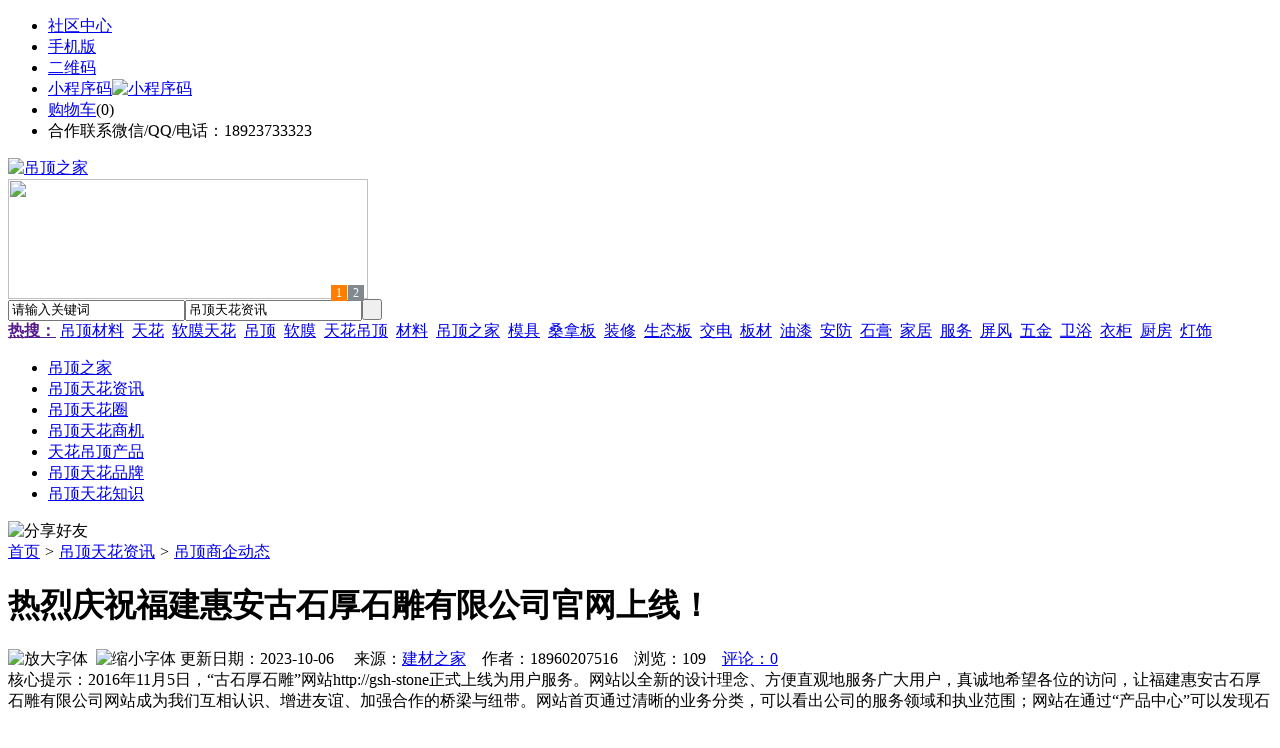

--- FILE ---
content_type: text/html;charset=UTF-8
request_url: https://dk07.com/news/show-49262.html
body_size: 9214
content:
<!doctype html>
<html>
<head>
<meta charset="UTF-8"/>
<title>热烈庆祝福建惠安古石厚石雕有限公司官网上线！_吊顶天花资讯_吊顶之家</title>
<meta name="keywords" content="热烈庆祝福建惠安古石厚石雕有限公司官网上线！,楼梯,铁艺,吊顶商企动态"/>
<meta name="description" content="2016年11月5日，&ldquo;古石厚石雕&rdquo;网站http://gsh-stone正式上线为用户服务。网站以全新的设计理念、方便直观地服务广大用户，真诚地希望各位的访问，让福建惠安古石厚石雕有限公司网站成为我们互相认识、增进友谊、加强合作的桥梁与纽带。网站首页通过清晰的业务分类，可以看出公司的服务领域和执业范围；网站在通过&ldquo;产品中心&rdquo;可以发现石"/>
<meta http-equiv="mobile-agent" content="format=html5;url=https://m.dk07.com/news/show-49262.html">
<meta name="generator" content="BoYi"/>
<link rel="shortcut icon" type="image/x-icon" href="https://dk07.com/favicon.ico"/>
<link rel="bookmark" type="image/x-icon" href="https://dk07.com/favicon.ico"/>
<link rel="archives" title="吊顶之家" href="https://dk07.com/archiver/"/>
<link rel="stylesheet" type="text/css" href="https://dk07.com/skin/boyi/style.css"/>
<link rel="stylesheet" type="text/css" href="https://dk07.com/skin/boyi/boyi.css"/>
<link rel="stylesheet" type="text/css" href="https://dk07.com/skin/boyi/article.css"/>
<!--[if lte IE 6]>
<link rel="stylesheet" type="text/css" href="https://dk07.com/skin/boyi/ie6.css"/>
<![endif]-->
<script type="text/javascript">window.onerror=function(){return true;}</script><script type="text/javascript" src="https://dk07.com/lang/zh-cn/lang.js"></script>
<script type="text/javascript" src="https://dk07.com/file/script/config.js"></script>
<!--[if lte IE 9]><!-->
<script type="text/javascript" src="https://dk07.com/file/script/jquery-1.5.2.min.js"></script>
<!--<![endif]-->
<!--[if (gte IE 10)|!(IE)]><!-->
<script type="text/javascript" src="https://dk07.com/file/script/jquery-2.1.1.min.js"></script>
<!--<![endif]-->
<script type="text/javascript" src="https://dk07.com/file/script/common.js"></script>
<script type="text/javascript" src="https://dk07.com/file/script/page.js"></script>
<script type="text/javascript" src="https://dk07.com/file/script/jquery.lazyload.js"></script><script type="text/javascript">
GoMobile('https://m.dk07.com/news/show-49262.html');
var searchid = 21;
</script>
</head>
<body>
<div class="head" id="head">
<div class="head_m">
<div class="head_r" id="destoon_member"></div>
<div class="head_l">
<ul>
<li class="h_fav"><a href="https://dk07.com/mobile/bbs/" target=_blank>社区中心</a></li>
<li class="h_mobile"><a href="javascript:Dmobile();">手机版</a></li><li class="h_qrcode"><a href="javascript:Dqrcode();">二维码</a></li>              <li id="mainCon"><a class="h_mobile thumbnail" href="#">小程序码<img src="https://dk07.com/skin/boyi/image/xiao+gong.jpg" width="360" height="150" alt="小程序码" /></a></li>
<li class="h_cart"><a href="https://dk07.com/member/cart.php">购物车</a>(<span class="head_t" id="destoon_cart">0</span>)</li>              <li class="f_red">合作联系微信/QQ/电话：18923733323</li>
</ul>
</div>
</div>
</div>
<div class="m head_s" id="destoon_space"></div>
<div class="m"><div id="search_tips" style="display:none;"></div></div>
<div id="destoon_qrcode" style="display:none;"></div><div class="m">
<div id="search_module" style="display:none;" onMouseOut="Dh('search_module');" onMouseOver="Ds('search_module');">
<ul>
<li onClick="setModule('21','吊顶天花资讯')">吊顶天花资讯</li><li onClick="setModule('18','吊顶天花圈')">吊顶天花圈</li><li onClick="setModule('23','吊顶天花商机')">吊顶天花商机</li><li onClick="setModule('5','天花吊顶产品')">天花吊顶产品</li></ul>
</div>
</div>
<div class="m">
<div class="logo f_l"><a href="https://dk07.com/"><img src="https://dk07.com/skin/boyi/image/logo.png" width="280" height="110" alt="吊顶之家"/></a></div><span class="logo-r"><script type="text/javascript" src="https://dk07.com/file/script/slide.js"></script><div id="slide_a35" class="slide" style="width:360px;height:120px;">
<a href="http://www.jc68.com/" target="_blank"><img src="https://bybc.cn/ad/jc68ad.jpg" width="360" height="120" alt=""/></a>
<a href="https://www.jc68.com/" target="_blank"><img src="https://bybc.cn/ad/ad20-2.jpg" width="360" height="120" alt=""/></a>
</div>
<script type="text/javascript">new dslide('slide_a35');</script>
</span>
<form id="destoon_search" action="https://dk07.com/news/search.php" onSubmit="return Dsearch(1);">
<input type="hidden" name="moduleid" value="21" id="destoon_moduleid"/>
<input type="hidden" name="spread" value="0" id="destoon_spread"/>
<div class="head_search">
<div>
<input name="kw" id="destoon_kw" type="text" class="search_i" value="请输入关键词" onFocus="if(this.value=='请输入关键词') this.value='';" onKeyUp="STip(this.value);" autocomplete="off" x-webkit-speech speech/><input type="text" id="destoon_select" class="search_m" value="吊顶天花资讯" readonly onFocus="this.blur();" onClick="$('#search_module').fadeIn('fast');"/><input type="submit" value=" " class="search_s"/>
</div>
</div>
<div class="head_search_kw f_l">
<a href="" onClick="Dsearch_adv();return false;"><strong>热搜：</strong></a>
<span id="destoon_word"><a href="https://dk07.com/news/search.php?kw=%E5%90%8A%E9%A1%B6%E6%9D%90%E6%96%99">吊顶材料</a>&nbsp; <a href="https://dk07.com/news/search.php?kw=%E5%A4%A9%E8%8A%B1">天花</a>&nbsp; <a href="https://dk07.com/news/search.php?kw=%E8%BD%AF%E8%86%9C%E5%A4%A9%E8%8A%B1">软膜天花</a>&nbsp; <a href="https://dk07.com/news/search.php?kw=%E5%90%8A%E9%A1%B6">吊顶</a>&nbsp; <a href="https://dk07.com/news/search.php?kw=%E8%BD%AF%E8%86%9C">软膜</a>&nbsp; <a href="https://dk07.com/news/search.php?kw=%E5%A4%A9%E8%8A%B1%E5%90%8A%E9%A1%B6">天花吊顶</a>&nbsp; <a href="https://dk07.com/news/search.php?kw=%E6%9D%90%E6%96%99">材料</a>&nbsp; <a href="https://dk07.com/news/search.php?kw=%E5%90%8A%E9%A1%B6%E4%B9%8B%E5%AE%B6">吊顶之家</a>&nbsp; <a href="https://dk07.com/news/search.php?kw=%E6%A8%A1%E5%85%B7">模具</a>&nbsp; <a href="https://dk07.com/news/search.php?kw=%E6%A1%91%E6%8B%BF%E6%9D%BF">桑拿板</a>&nbsp; <a href="https://dk07.com/news/search.php?kw=%E8%A3%85%E4%BF%AE">装修</a>&nbsp; <a href="https://dk07.com/news/search.php?kw=%E7%94%9F%E6%80%81%E6%9D%BF">生态板</a>&nbsp; <a href="https://dk07.com/news/search.php?kw=%E4%BA%A4%E7%94%B5">交电</a>&nbsp; <a href="https://dk07.com/news/search.php?kw=%E6%9D%BF%E6%9D%90">板材</a>&nbsp; <a href="https://dk07.com/news/search.php?kw=%E6%B2%B9%E6%BC%86">油漆</a>&nbsp; <a href="https://dk07.com/news/search.php?kw=%E5%AE%89%E9%98%B2">安防</a>&nbsp; <a href="https://dk07.com/news/search.php?kw=%E7%9F%B3%E8%86%8F">石膏</a>&nbsp; <a href="https://dk07.com/news/search.php?kw=%E5%AE%B6%E5%B1%85">家居</a>&nbsp; <a href="https://dk07.com/news/search.php?kw=%E6%9C%8D%E5%8A%A1">服务</a>&nbsp; <a href="https://dk07.com/news/search.php?kw=%E5%B1%8F%E9%A3%8E">屏风</a>&nbsp; <a href="https://dk07.com/news/search.php?kw=%E4%BA%94%E9%87%91">五金</a>&nbsp; <a href="https://dk07.com/news/search.php?kw=%E5%8D%AB%E6%B5%B4">卫浴</a>&nbsp; <a href="https://dk07.com/news/search.php?kw=%E8%A1%A3%E6%9F%9C">衣柜</a>&nbsp; <a href="https://dk07.com/news/search.php?kw=%E5%8E%A8%E6%88%BF">厨房</a>&nbsp; <a href="https://dk07.com/news/search.php?kw=%E7%81%AF%E9%A5%B0">灯饰</a>&nbsp; </span></div>
</form>
  </div>
<div class="c_b"></div>
</div>
<div class="menu_out">
  <div id="nv" class="menu">
<ul class="m"><li><a href="https://dk07.com/"><span>吊顶之家</span></a></li><li class="menuon"><a href="https://dk07.com/news/"><span>吊顶天花资讯</span></a></li><li><a href="https://dk07.com/club/"><span>吊顶天花圈</span></a></li><li><a href="https://dk07.com/info/"><span>吊顶天花商机</span></a></li><li><a href="https://dk07.com/sell/"><span>天花吊顶产品</span></a></li><li><a href="/news/list-6.html"><span>吊顶天花品牌</span></a></li><li><a href="/news/list-5.html"><span>吊顶天花知识</span></a></li></ul>
</div>
</div>
<div class="m b20" id="headb"></div><script type="text/javascript">var module_id= 21,item_id=49262,content_id='content',img_max_width=800;</script>
<div class="m">
<div class="nav"><div><img src="https://dk07.com/skin/boyi/image/ico-share.png" class="share" title="分享好友" onclick="Dshare(21, 49262);"/></div><a href="https://dk07.com/">首页</a> <i>&gt;</i> <a href="https://dk07.com/news/">吊顶天花资讯</a> <i>&gt;</i> <a href="https://dk07.com/news/list-10.html">吊顶商企动态</a><span class="f_r"><marquee scrollamount="6" width="300px"> </marquee></span></div>
<div class="b5 bd-t"></div>
</div>
<div class="m m3">
<div class="m3l">
      <h1 class="title" id="title">热烈庆祝福建惠安古石厚石雕有限公司官网上线！</h1>
<div class="info"><span class="f_r"><img src="https://dk07.com/skin/boyi/image/ico-zoomin.png" width="16" height="16" title="放大字体" class="c_p" onclick="fontZoom('+', 'article');"/>&nbsp;&nbsp;<img src="https://dk07.com/skin/boyi/image/ico-zoomout.png" width="16" height="16" title="缩小字体" class="c_p" onclick="fontZoom('-', 'article');"/></span>
更新日期：2023-10-06&nbsp;&nbsp;&nbsp;&nbsp;
来源：<a href="https://www.jc68.com/" target="_blank">建材之家</a>&nbsp;&nbsp;&nbsp;&nbsp;作者：18960207516&nbsp;&nbsp;&nbsp;&nbsp;浏览：<span id="hits">109</span>&nbsp;&nbsp;&nbsp;&nbsp;<a href="https://dk07.com/comment/index-htm-mid-21-itemid-49262.html">评论：0</a>&nbsp;&nbsp;&nbsp;&nbsp;</div>
<div class="introduce">核心提示：2016年11月5日，&ldquo;古石厚石雕&rdquo;网站http://gsh-stone正式上线为用户服务。网站以全新的设计理念、方便直观地服务广大用户，真诚地希望各位的访问，让福建惠安古石厚石雕有限公司网站成为我们互相认识、增进友谊、加强合作的桥梁与纽带。网站首页通过清晰的业务分类，可以看出公司的服务领域和执业范围；网站在通过&ldquo;产品中心&rdquo;可以发现石</div>      <div class="content">
  <h3><a href="https://dk07.com/news/show-21692.html" target="_blank"><strong>建材导购|品步实木楼梯 感受天然材质带来的舒适体验</strong></a></h3>
推荐简介：著名实木楼梯品牌，品步，在实木楼梯的设计上力求与大自然零距离接触，从原料采购上，品步一律从东南亚、南美洲采购。来自橡胶之乡——东南亚，实木更经得起时间的考验，内外兼备，木质较硬、坚固，可以经受精雕细琢的考验，从而变得更加细腻，在外形设计上，实木雕琢出的细腻婉约曲线，是其它木质不能比拟的，绝佳的物理性质和品步特有的干燥平衡拼接技术保证了品步原材料品质稳定。　　全球空气的污染加重，人们更渴望自然环保的......
</div>
<div id="content"><div class="content" id="article">2016年11月5日，&ldquo;古石厚石雕&rdquo;网站gsh-stone正式上线为用户服务。<br /><br />   网站以全新的设计理念、方便直观地服务广大用户，真诚地希望各位的访问，让福建惠安古石厚石雕有限公司网站成为我们互相认识、增进友谊、加强合作的桥梁与纽带。<br /><br />   网站首页通过清晰的业务分类，可以看出公司的服务领域和执业范围；网站在通过&ldquo;产品中心&rdquo;可以发现石雕灵气的同时，通过&ldquo;案例展示&rdquo;了解公司承建的精品石雕案例；&ldquo;新闻资讯&rdquo;则图像化地记录了万源的每一个重要时刻及石雕行业的相关资讯；通过&ldquo;关于我们&rdquo;，可以看到古石厚石雕的规模实力；作为外界与公司信息互动的平台，还从人性化的角度设计了&ldquo;常见问题&rdquo;等模块；同时，还通过管理后台实时了解访客来源、流量趋势，分析访客的关注热度。<br /><br />   在此，也要感谢各位朋友的支持，在以后的日子里我们希望以更好的产品质量和更快捷优质的服务来回报广大客户对我们的支持与厚爱。如欲了解更多详细内容，请与我公司联系，服务热线：***。我们也期待各位朋友光临！<br /><br /></div>
      <div class="content"><center><img src="https://dk07.com/skin/boyi/image/xiao+gong.jpg" alt="小程序码" /></center></div>
      </div>
<div class="b20 c_b">&nbsp;</div>
<div class="award"><div onclick="Go('https://dk07.com/member/award.php?mid=21&itemid=49262');">打赏</div></div>                     <div class="np">
                <ul>
                <li><strong>下一篇：</strong><a href="https://dk07.com/news/show-49273.html" title="无锡别墅装修技巧 | 儿童房设计不能只看颜值！">无锡别墅装修技巧 | 儿童房设计不能只看颜值！</a>
</li>
                <li><strong>上一篇：</strong><a href="https://dk07.com/news/show-49261.html" title="卫生间是先铺砖还是先安装地漏？地漏什么时候安装？">卫生间是先铺砖还是先安装地漏？地漏什么时候安装？</a>
</li>
                </ul>
                </div>
                <div class="b10">&nbsp;</div>
                     <div class="head-txt"><span><a href="https://dk07.com/sell/" target=_bank>更多<i>&gt;</i></a></span><strong>文章标签：<a href="https://dk07.com/news/search.php?kw=%E6%A5%BC%E6%A2%AF" target="_blank" class="b">楼梯</a>
<a href="https://dk07.com/news/search.php?kw=%E9%93%81%E8%89%BA" target="_blank" class="b">铁艺</a>
</strong></div>
 <div class="b20"></div>
      <div class="head-txt"><span><a href="https://dk07.com/news/search.php?kw=%E6%A5%BC%E6%A2%AF">更多<i>&gt;</i></a></span><strong>同类吊顶天花资讯</strong></div>
<div class="related"><table width="100%">
<tr><td width="50%"><a href="https://dk07.com/news/show-49553.html" title="索菲亚参观金诚真空吸塑胶厂">&#8226; 索菲亚参观金诚真空吸塑胶厂</a></td>
<td width="50%"><a href="https://dk07.com/news/show-49515.html" title="单面研磨机详细图解，未来趋势">&#8226; 单面研磨机详细图解，未来趋势</a></td>
</tr><tr><td width="50%"><a href="https://dk07.com/news/show-49476.html" title="重庆轻质隔墙-厂家-施工队-规格-价格">&#8226; 重庆轻质隔墙-厂家-施工队-规格-价格</a></td>
<td width="50%"><a href="https://dk07.com/news/show-49342.html" title="给水管道那么多，您真应该进来看看">&#8226; 给水管道那么多，您真应该进来看看</a></td>
</tr><tr><td width="50%"><a href="https://dk07.com/news/show-49301.html" title="汕头市长江路(天山路-泰山路)道路标志牌维修改造工程由东莞桂丰公司顺利安装完工">&#8226; 汕头市长江路(天山路-泰山路)道路标志牌维修改</a></td>
<td width="50%"><a href="https://dk07.com/news/show-49211.html" title="带花围墙护栏你一定喜欢">&#8226; 带花围墙护栏你一定喜欢</a></td>
</tr><tr><td width="50%"><a href="https://dk07.com/news/show-49043.html" title="热烈祝贺2017年山东省水泥制品专业委员会年会暨装配式建筑会议在天意召开">&#8226; 热烈祝贺2017年山东省水泥制品专业委员会年会暨</a></td>
<td width="50%"><a href="https://dk07.com/news/show-48999.html" title="兖州区科学发展观现场观摩团走进天意机械">&#8226; 兖州区科学发展观现场观摩团走进天意机械</a></td>
</tr><tr><td width="50%"><a href="https://dk07.com/news/show-48954.html" title="宿迁宏昇：公交候车亭生产流程">&#8226; 宿迁宏昇：公交候车亭生产流程</a></td>
<td width="50%"><a href="https://dk07.com/news/show-48947.html" title="河北pe管厂家：双壁波纹管厂家">&#8226; 河北pe管厂家：双壁波纹管厂家</a></td>
</tr></table>
</div>
<div id="comment_div" style="display:;">
<div class="head-txt"><span><a href="https://dk07.com/comment/index-htm-mid-21-itemid-49262.html"><b id="comment_count" class="px16 f_red">0</b> 条</a></span><strong>相关评论</strong></div>
<div class="c_b" id="comment_main"><div></div></div>
</div>
<script type="text/javascript" src="https://dk07.com/file/script/comment.js"></script>
<br/>
</div>
<div class="m3r in-news-r">
<div class="head-sub"><strong>推荐图文</strong><a class="f_r" href="https://dk07.com/news/" target="_blank"><span>更多...</span></a></div>
<div class="list-thumb"><table width="100%">
<tr><td width="50%" valign="top"><a href="https://dk07.com/news/show-1427.html"><img src="https://www.ding68.com/file/upload/202104/10/171257971.jpg" width="124" height="93" alt="石膏板吊顶，石膏板吊顶选购有哪些技巧？"/></a>
<ul><li><a href="https://dk07.com/news/show-1427.html" title="石膏板吊顶，石膏板吊顶选购有哪些技巧？">石膏板吊顶，石膏板吊</a></li></ul></td>
<td width="50%" valign="top"><a href="https://dk07.com/news/show-662.html"><img src="https://www.ding68.com/file/upload/201909/22/075717901.jpg" width="124" height="93" alt="生态板吊顶，生态板吊顶尺寸要多大？如何选择生态板？"/></a>
<ul><li><a href="https://dk07.com/news/show-662.html" title="生态板吊顶，生态板吊顶尺寸要多大？如何选择生态板？">生态板吊顶，生态板吊</a></li></ul></td>
</tr><tr><td width="50%" valign="top"><a href="https://dk07.com/news/show-284.html"><img src="https://www.ding68.com/file/upload/201908/15/105442321.jpg" width="124" height="93" alt="吊顶施工，装修吊顶施工，装修吊顶施工要注意哪些事项？"/></a>
<ul><li><a href="https://dk07.com/news/show-284.html" title="吊顶施工，装修吊顶施工，装修吊顶施工要注意哪些事项？">吊顶施工，装修吊顶施</a></li></ul></td>
<td width="50%" valign="top"><a href="https://dk07.com/news/show-267.html"><img src="https://www.ding68.com/file/upload/201908/12/105321971.jpg" width="124" height="93" alt="吊顶工程，吊顶工程常见的质量问题有哪些？如何避免？"/></a>
<ul><li><a href="https://dk07.com/news/show-267.html" title="吊顶工程，吊顶工程常见的质量问题有哪些？如何避免？">吊顶工程，吊顶工程常</a></li></ul></td>
</tr></table>
</div>
        <div class="b20 c_b"></div><script async src="//pagead2.googlesyndication.com/pagead/js/adsbygoogle.js"></script>
<!-- GG300&#120;250 -->
<ins class="adsbygoogle"
     style="display:inline-block;width:300px;height:250px"
     data-ad-client="ca-pub-0682039769167954"
     data-ad-slot="4590720486"></ins>
<script>
(adsbygoogle = window.adsbygoogle || []).push({});
</script><div class="b20 c_b"></div>
        <div class="head-sub"><strong>点击排行</strong><a class="f_r" href="https://dk07.com/news/" target="_blank"><span>更多...</span></a></div>
<div class="list-rank"><ul>
<li><span class="f_r">926</span><em>1</em><a href="https://dk07.com/news/show-1427.html" title="石膏板吊顶，石膏板吊顶选购有哪些技巧？">石膏板吊顶，石膏板吊顶选购有哪些技巧？</a></li>
<li><span class="f_r">763</span><em>2</em><a href="https://dk07.com/news/show-49561.html" title="“贴牌生产”成市场顽疾，彩钢板厂家需重视">“贴牌生产”成市场顽疾，彩钢板厂家需重视</a></li>
<li><span class="f_r">747</span><em>3</em><a href="https://dk07.com/news/show-49585.html" title="雨季东莞防水补漏维修公司">雨季东莞防水补漏维修公司</a></li>
<li><span class="f_r">747</span><i>4</i><a href="https://dk07.com/news/show-49592.html" title="广州南沙幕墙玻璃更换安装">广州南沙幕墙玻璃更换安装</a></li>
<li><span class="f_r">744</span><i>5</i><a href="https://dk07.com/news/show-49581.html" title="杭州透水地坪施工案例/浙江透水混凝土工程承包胶结料厂家直供">杭州透水地坪施工案例/浙江透水混凝土工程承包胶结料厂家直供</a></li>
<li><span class="f_r">742</span><i>6</i><a href="https://dk07.com/news/show-49591.html" title="天车滑线厂家请选山东腾云天车滑触线,天车滑线价格优惠,质量好">天车滑线厂家请选山东腾云天车滑触线,天车滑线价格优惠,质量好</a></li>
<li><span class="f_r">740</span><i>7</i><a href="https://dk07.com/news/show-1451.html" title="玄关吊顶风水，谨记玄关吊顶风水，玄关吊顶在设计时要注意哪些风水问题呢?">玄关吊顶风水，谨记玄关吊顶风水，玄关吊顶在设计时要注意哪些风水问题呢?</a></li>
<li><span class="f_r">730</span><i>8</i><a href="https://dk07.com/news/show-49560.html" title="广东彩色透水混凝土停车场C25透水地坪专用胶结料厂家">广东彩色透水混凝土停车场C25透水地坪专用胶结料厂家</a></li>
<li><span class="f_r">730</span><i>9</i><a href="https://dk07.com/news/show-49588.html" title="太原防水工程施工">太原防水工程施工</a></li>
<li><span class="f_r">726</span><i>10</i><a href="https://dk07.com/news/show-49596.html" title="广州南沙吊篮安装租赁出租">广州南沙吊篮安装租赁出租</a></li>
</ul></div>
     <div class="b20 c_b"></div><script async src="//pagead2.googlesyndication.com/pagead/js/adsbygoogle.js"></script>
<!-- GG300&#120;250 -->
<ins class="adsbygoogle"
     style="display:inline-block;width:300px;height:250px"
     data-ad-client="ca-pub-0682039769167954"
     data-ad-slot="4590720486"></ins>
<script>
(adsbygoogle = window.adsbygoogle || []).push({});
</script><div class="b20 c_b"></div>
<div class="head-sub"><strong>吊顶天花商机<a class="f_r" href="https://dk07.com/info/" target="_blank"><span>更多...</span></a></strong></div>
        <div class="list-rank"><ul>
<li><a href="https://dk07.com/info/show-124620.html" target="_blank" title="金石资源：子公司金昌矿业3月1日起逐步恢复生产">金石资源：子公司金昌矿业3月1日起逐步恢复生产</a></li>
<li><a href="https://dk07.com/info/show-124619.html" target="_blank" title="一品红接入DeepSeek 为产销研提供有力支撑">一品红接入DeepSeek 为产销研提供有力支撑</a></li>
<li><a href="https://dk07.com/info/show-124618.html" target="_blank" title="昆药集团：天麻素注射液获批临床试验">昆药集团：天麻素注射液获批临床试验</a></li>
<li><a href="https://dk07.com/info/show-124617.html" target="_blank" title="利元亨：拟3000万元至4000万元回购公司股份">利元亨：拟3000万元至4000万元回购公司股份</a></li>
<li><a href="https://dk07.com/info/show-124616.html" target="_blank" title="圣湘生物：2024年净利润2.59亿元 同比下降28.78%">圣湘生物：2024年净利润2.59亿元 同比下降28.78%</a></li>
<li><a href="https://dk07.com/info/show-124615.html" target="_blank" title="全国首家外商独资三级综合医院今日开诊">全国首家外商独资三级综合医院今日开诊</a></li>
<li><a href="https://dk07.com/info/show-124614.html" target="_blank" title="伟星新材：2024年净利润9.55亿元 同比下降33.36%">伟星新材：2024年净利润9.55亿元 同比下降33.36%</a></li>
<li><a href="https://dk07.com/info/show-124613.html" target="_blank" title="网传“迪士尼乐园将落户重庆”系谣言">网传“迪士尼乐园将落户重庆”系谣言</a></li>
<li><a href="https://dk07.com/info/show-124612.html" target="_blank" title="北京量子院创世界纪录 “量子电话”通信速率与1G网络相当">北京量子院创世界纪录 “量子电话”通信速率与1G网络相当</a></li>
<li><a href="https://dk07.com/info/show-124611.html" target="_blank" title="早谋划、快行动 2025年地方楼市开新局">早谋划、快行动 2025年地方楼市开新局</a></li>
</ul>
</div>
     <div class="b20 c_b"></div><script async src="//pagead2.googlesyndication.com/pagead/js/adsbygoogle.js"></script>
<!-- GG300&#120;600 -->
<ins class="adsbygoogle"
     style="display:inline-block;width:300px;height:600px"
     data-ad-client="ca-pub-0682039769167954"
     data-ad-slot="2512610883"></ins>
<script>
(adsbygoogle = window.adsbygoogle || []).push({});
</script><div class="b20 c_b"></div>
        <div class="head-sub"><strong>吊顶天花圈</strong><a class="f_r" href="https://dk07.com/club/" target="_blank"><span>更多...</span></a></div>
        <div class="list-rank"><ul>
<li><a href="https://dk07.com/club/show-506.html" target="_blank" title="陈志杰：对瓷砖而言，生产是天然的护城河">陈志杰：对瓷砖而言，生产是天然的护城河</a></li>
<li><a href="https://dk07.com/club/show-505.html" target="_blank" title="何友和：陶瓷行业暴利时代已过去，只有大品牌才有薄利多销的机会">何友和：陶瓷行业暴利时代已过去，只有大品牌才有薄利多销的机会</a></li>
<li><a href="https://dk07.com/club/show-504.html" target="_blank" title="张念超：这个时代没有好和坏，只有做好自己">张念超：这个时代没有好和坏，只有做好自己</a></li>
<li><a href="https://dk07.com/club/show-503.html" target="_blank" title="谢悦增：渠道分析定位，满足不同消费者的需求">谢悦增：渠道分析定位，满足不同消费者的需求</a></li>
<li><a href="https://dk07.com/club/show-501.html" target="_blank" title="V神提议用混合器“一次性”实现以太坊交易匿名">V神提议用混合器“一次性”实现以太坊交易匿名</a></li>
<li><a href="https://dk07.com/club/show-497.html" target="_blank" title="BM：B1并没有做资金回收 回购股份和回收资金是两回事">BM：B1并没有做资金回收 回购股份和回收资金是两回事</a></li>
<li><a href="https://dk07.com/club/show-495.html" target="_blank" title="Ethfinex联合创始人：Bitfinex不会是唯一一家受到监管机构关注的交易所">Ethfinex联合创始人：Bitfinex不会是唯一一家受到监管机构关注的交易所</a></li>
<li><a href="https://dk07.com/club/show-494.html" target="_blank" title="BCH网络出现首例Schnorr Multisig交易 交易捐赠给暗网创始人">BCH网络出现首例Schnorr Multisig交易 交易捐赠给暗网创始人</a></li>
<li><a href="https://dk07.com/club/show-493.html" target="_blank" title="Tokensoft CEO：B1回购早期投资者股票的原因是因为破坏了合规性">Tokensoft CEO：B1回购早期投资者股票的原因是因为破坏了合规性</a></li>
<li><a href="https://dk07.com/club/show-491.html" target="_blank" title="贾锋：持续的内生能力和竞争力是企业的第一要素">贾锋：持续的内生能力和竞争力是企业的第一要素</a></li>
</ul>
</div>
     <div class="b20 c_b"></div><script async src="//pagead2.googlesyndication.com/pagead/js/adsbygoogle.js"></script>
<!-- GG300&#120;250 -->
<ins class="adsbygoogle"
     style="display:inline-block;width:300px;height:250px"
     data-ad-client="ca-pub-0682039769167954"
     data-ad-slot="4590720486"></ins>
<script>
(adsbygoogle = window.adsbygoogle || []).push({});
</script><div class="b20 c_b"></div>
      <div class="head-sub"><strong>最新视频</strong><a class="f_r" href="" target="_blank"><span>更多...</span></a></div>
<div class="list-thumb"></div>
        <div class="b20"></div>
<div class="head-sub"><strong>推荐产品</strong><a class="f_r" href="https://dk07.com/sell/" target="_blank"><span>更多...</span></a></div> 
        <div class="list-ar-r"><div>
<a href="https://dk07.com/sell/show-33475.html" target="_blank"><img src="http://img.jc68.com/201707/03/14465140129.jpg.middle.jpg" width="130" height="110" alt="名典磁砖内墙砖 复古"/></a>
            <p><a href="https://dk07.com/sell/show-33475.html" target="_blank">名典磁砖内墙砖 复古</a></p>
            <b>面议</b>
</div>
<div>
<a href="https://dk07.com/sell/show-33474.html" target="_blank"><img src="http://img.jc68.com/201707/03/15011493129.jpg.middle.jpg" width="130" height="110" alt="名典磁砖内墙砖 复古"/></a>
            <p><a href="https://dk07.com/sell/show-33474.html" target="_blank">名典磁砖内墙砖 复古</a></p>
            <b>面议</b>
</div>
<div>
<a href="https://dk07.com/sell/show-33473.html" target="_blank"><img src="http://img.jc68.com/201707/03/14371221129.jpg.middle.jpg" width="130" height="110" alt="名典磁砖内墙砖 复古"/></a>
            <p><a href="https://dk07.com/sell/show-33473.html" target="_blank">名典磁砖内墙砖 复古</a></p>
            <b>面议</b>
</div>
<div>
<a href="https://dk07.com/sell/show-33462.html" target="_blank"><img src="http://img.jc68.com/201707/03/13551515129.jpg.middle.jpg" width="130" height="110" alt="名典磁砖内墙砖 复古"/></a>
            <p><a href="https://dk07.com/sell/show-33462.html" target="_blank">名典磁砖内墙砖 复古</a></p>
            <b>面议</b>
</div>
<div>
<a href="https://dk07.com/sell/show-33455.html" target="_blank"><img src="http://img.jc68.com/201707/03/13114038129.jpg.middle.jpg" width="130" height="110" alt="名典磁砖抛光砖 海岩"/></a>
            <p><a href="https://dk07.com/sell/show-33455.html" target="_blank">名典磁砖抛光砖 海岩</a></p>
            <b>面议</b>
</div>
<div>
<a href="https://dk07.com/sell/show-23502.html" target="_blank"><img src="http://img.jc68.com/201607/29/113138804005.jpg.middle.jpg" width="130" height="110" alt="葡萄牙软木墙板CW0901"/></a>
            <p><a href="https://dk07.com/sell/show-23502.html" target="_blank">葡萄牙软木墙板CW0901</a></p>
            <b>￥298.00</b>
</div>
<div>
<a href="https://dk07.com/sell/show-20610.html" target="_blank"><img src="http://img.jc68.com/201504/27/17-01-47-13-1.jpg.middle.jpg" width="130" height="110" alt="仿木纹砖，佛山观点瓷"/></a>
            <p><a href="https://dk07.com/sell/show-20610.html" target="_blank">仿木纹砖，佛山观点瓷</a></p>
            <b>面议</b>
</div>
<div>
<a href="https://dk07.com/sell/show-20609.html" target="_blank"><img src="http://img.jc68.com/201504/27/17-00-00-74-1.jpg.middle.jpg" width="130" height="110" alt="仿木纹砖，佛山观点瓷"/></a>
            <p><a href="https://dk07.com/sell/show-20609.html" target="_blank">仿木纹砖，佛山观点瓷</a></p>
            <b>面议</b>
</div>
<div>
<a href="https://dk07.com/sell/show-20608.html" target="_blank"><img src="http://img.jc68.com/201504/27/16-57-01-98-1.jpg.middle.jpg" width="130" height="110" alt="仿木纹砖，佛山观点瓷"/></a>
            <p><a href="https://dk07.com/sell/show-20608.html" target="_blank">仿木纹砖，佛山观点瓷</a></p>
            <b>面议</b>
</div>
<div>
<a href="https://dk07.com/sell/show-20607.html" target="_blank"><img src="http://img.jc68.com/201504/27/16-34-07-10-1.jpg.middle.jpg" width="130" height="110" alt="仿木纹砖，佛山观点瓷"/></a>
            <p><a href="https://dk07.com/sell/show-20607.html" target="_blank">仿木纹砖，佛山观点瓷</a></p>
            <b>面议</b>
</div>
<span class="c_b"></span></div>
        <div class="b10 c_b"> </div>
</div>
</div> 
<script type="text/javascript" src="https://dk07.com/file/script/content.js"></script><div class="m b20"></div>
<div class="m ad"></div>
<div class="b20 c_b"></div>
<div class="foot" style="overflow: hidden; white-space: nowrap; text-overflow:ellipsis;">
<a href="https://f362.com/" target="_blank">屏风头条</a> | 
<a href="https://x-7.cn/" target="_blank">装修头条</a> | 
<a href="https://sh66.cn/" target="_blank">风水头条</a> | 
<a href="https://t683.com/" target="_blank">楼梯之家</a> | 
<a href="https://m536.com/" target="_blank">布艺之家</a> | 
<a href="https://n783.com" target="_blank">风水之家</a> | 
<a href="https://d872.com/" target="_blank">板材之家</a> | 
<a href="https://mj62.com/" target="_blank">模具之家</a> | 
<a href="https://fd26.cn/" target="_blank">防盗之家</a> | 
<a href="https://n875.com/" target="_blank">新型建材</a> | 
  
<a href="https://y-8.cn/" target="_blank">老姚之家</a> | 
<a href="https://h-7.cn/" target="_blank">灯饰之家</a> | 
<a href="https://dq27.cn/" target="_blank">电气之家</a> | 
<a href="https://qjtt.cn/" target="_blank">全景头条</a> | 
<a href="https://zm755.com/" target="_blank">照明之家</a> | 
<a href="https://fs755.com/" target="_blank">防水之家</a> | 
<a href="https://fd755.com/" target="_blank">防盗之家</a> | 
<a href="https://qkl07.com/" target="_blank">区快洞察</a> | 
<a href="https://zhangzhou.jc68.com/" target="_blank">漳州建材</a> | 
<a href="https://quanzhou.jc68.com/" target="_blank">泉州建材</a> | 
<a href="https://sanming.jc68.com/" target="_blank">三明建材</a> | 
<a href="https://putian.jc68.com/" target="_blank">莆田建材</a> | 
<a href="https://hefei.jc68.com/" target="_blank">合肥建材</a> | 
<a href="https://xuancheng.jc68.com/" target="_blank">宣城建材</a> | 
<a href="https://chizhou.jc68.com/" target="_blank">池州建材</a> | 
<a href="https://bozhou.jc68.com/" target="_blank">亳州建材</a> | 
<a href="https://liuan.jc68.com/" target="_blank">六安建材</a> | 
<a href="https://chaohu.jc68.com/" target="_blank">巢湖建材</a> | 
<a href="https://xiuzhou.jc68.com/" target="_blank">宿州建材</a> | 
<a href="https://fuyang.jc68.com/" target="_blank">阜阳建材</a> | 
<a href="https://chuzhou.jc68.com/" target="_blank">滁州建材</a> | 
<a href="https://huangshan.jc68.com/" target="_blank">黄山建材</a> | 
<a href="https://anqing.jc68.com/" target="_blank">安庆建材</a> | 
<a href="https://tongling.jc68.com/" target="_blank">铜陵建材</a> | 
<a href="https://huaibei.jc68.com/" target="_blank">淮北建材</a> | 
<a href="https://maanshan.jc68.com/" target="_blank">马鞍山建材</a> | 
<br/>
<a href="https://www.jc68.com/" target="_blank">建材</a> | 
<a href="https://720.jc68.com/" target="_blank">720全景</a> | 
<a href="https://my.jc68.com/" target="_blank">企业之家</a> | 
<a href="https://m.dk07.com/bbs" target="_blank">移动社区</a> | 
<a href="https://dk07.com/about/index.html">关于我们</a> &nbsp;|&nbsp; 
<a href="https://dk07.com/about/contact.html">联系方式</a> &nbsp;|&nbsp; 
<a href="https://dk07.com/about/agreement.html">使用协议</a> &nbsp;|&nbsp; 
<a href="https://dk07.com/about/copyright.html">版权隐私</a> &nbsp;|&nbsp; 
<a href="https://dk07.com/sitemap/">网站地图</a> | 
<a href="https://dk07.com/spread/">排名推广</a> | 
<a href="https://dk07.com/ad/" rel="nofollow">广告服务</a> | <a href="https://dk07.com/gift/" rel="nofollow">积分换礼</a> | <a href="https://dk07.com/feed/">RSS订阅</a> |     <a href="https://dk07.com/sitemaps.xml">sitemap</a> | 
    <a href="https://www.miibeian.gov.cn" target="_blank" rel="nofollow">粤ICP备14017808号</a> 
<br/> (c)2015-2018 Bybc.cn SYSTEM All Rights Reserved   <br/> Powered by <a href="https://dk07.com/"><span>吊顶之家</span></a>
</div>
<style type="text/css">
.navontop{position:fixed;top:30px;margin-left:auto;margin-right:auto;width:100%;z-index:3;background:#00688B;}</style>
<script type="text/javascript">
jQuery(document).ready(function(){
    var navtop=jQuery("#nv").offset().top;
    jQuery(window).scroll(function(){
        var temp=jQuery(this).scrollTop();
        if(temp>navtop)
            jQuery("#nv").addClass("navontop");
        else
            jQuery("#nv").removeClass("navontop");
    });
});</script>
<div class="back2top"><a href="javascript:void(0);" title="返回顶部">&nbsp;</a></div>
<script type="text/javascript">
$(function(){$("img").lazyload();});</script>
</body>
</html>

--- FILE ---
content_type: text/html; charset=utf-8
request_url: https://www.google.com/recaptcha/api2/aframe
body_size: 266
content:
<!DOCTYPE HTML><html><head><meta http-equiv="content-type" content="text/html; charset=UTF-8"></head><body><script nonce="Ilq0hHjr3psbPhikRDnCdw">/** Anti-fraud and anti-abuse applications only. See google.com/recaptcha */ try{var clients={'sodar':'https://pagead2.googlesyndication.com/pagead/sodar?'};window.addEventListener("message",function(a){try{if(a.source===window.parent){var b=JSON.parse(a.data);var c=clients[b['id']];if(c){var d=document.createElement('img');d.src=c+b['params']+'&rc='+(localStorage.getItem("rc::a")?sessionStorage.getItem("rc::b"):"");window.document.body.appendChild(d);sessionStorage.setItem("rc::e",parseInt(sessionStorage.getItem("rc::e")||0)+1);localStorage.setItem("rc::h",'1768989697894');}}}catch(b){}});window.parent.postMessage("_grecaptcha_ready", "*");}catch(b){}</script></body></html>